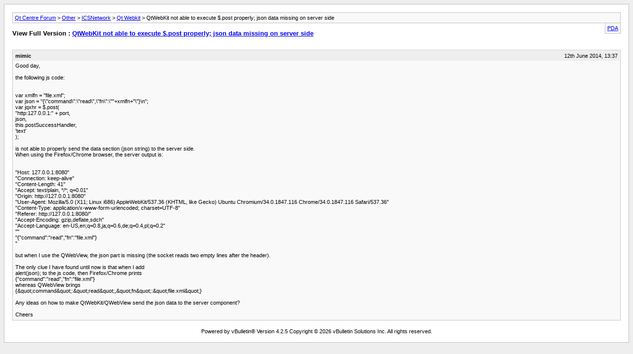

--- FILE ---
content_type: text/html; charset=utf-8
request_url: https://www.qtcentre.org/archive/index.php?t-59421.html&s=41f34d22c430b2b1dca7d58f5ca2e40d
body_size: 2018
content:
<!DOCTYPE html PUBLIC "-//W3C//DTD XHTML 1.0 Transitional//EN" "http://www.w3.org/TR/xhtml1/DTD/xhtml1-transitional.dtd">
<html xmlns="http://www.w3.org/1999/xhtml" dir="ltr" lang="en">
<head>
	<meta http-equiv="Content-Type" content="text/html; charset=utf-8" />
	<meta name="keywords" content="javascript httppost, server, commandread,fnfile.xml, qwebview, http://127.0.0.18080, firefox/chrome, missing, properly, $.post, socket, reads, lines, empty, accept-encoding, referer, charset=utf-8, application/x-www-form-urlencoded, gzip,deflate,sdch, accept-language, header, en-us,enq=0.8,jaq=0.6,deq=0.4,plq=0.2, cheers, &amp;quotcommand&amp;quot&amp;quotread&amp;quot,&amp;quotfn&amp;quot&amp;quotfile.xml&amp;quot, brings, prints, ideas, qtwebkit/qwebview, component, alertjson, found, content-type, section, this.postsuccesshandler, string, output, browser, http127.0.0.1, execute, xmlfn, jqxhr, commandread,fn+xmlfn+n, file.xml, 127.0.0.18080, connection, khtml, applewebkit/537.36, linux, gecko, chrome/34.0.1847.116, chromium/34.0.1847.116" />
	<meta name="description" content="Good day, 
 
the following js code: 
 
var xmlfn = &quot;file.xml&quot;; 
var json = &quot;{\&quot;command\&quot;:\&quot;read\&quot;,\&quot;fn\&quot;:\&quot;&quot;+xmlfn+&quot;\&quot;}\n&quot;; 
var jqxhr = $.post(                                                                                                                                                                                                                 
                    &quot;http:127.0.0.1:&quot; + port,                                                                                                    " />
	
	<title> QtWebKit not able to execute $.post properly; json data missing on server side [Archive]  - Qt Centre Forum</title>
	<link rel="stylesheet" type="text/css" href="https://www.qtcentre.org/archive/archive.css" />
</head>
<body>
<div class="pagebody">
<div id="navbar"><a href="https://www.qtcentre.org/archive/index.php?s=0d5cca82924cc993be70e4a4682774cd">Qt Centre Forum</a> &gt; <a href="https://www.qtcentre.org/archive/index.php?f-8.html&amp;s=0d5cca82924cc993be70e4a4682774cd">Other</a> &gt; <a href="https://www.qtcentre.org/archive/index.php?f-25.html&amp;s=0d5cca82924cc993be70e4a4682774cd">ICSNetwork</a> &gt; <a href="https://www.qtcentre.org/archive/index.php?f-36.html&amp;s=0d5cca82924cc993be70e4a4682774cd">Qt Webkit</a> &gt;  QtWebKit not able to execute $.post properly; json data missing on server side</div>
<hr />
<div class="pda"><a href="https://www.qtcentre.org/archive/index.php?t-59421.html&amp;s=0d5cca82924cc993be70e4a4682774cd&amp;pda=1" rel="nofollow">PDA</a></div>
<p class="largefont">View Full Version : <a href="https://www.qtcentre.org/threads/59421-QtWebKit-not-able-to-execute-post-properly-json-data-missing-on-server-side?s=0d5cca82924cc993be70e4a4682774cd">QtWebKit not able to execute $.post properly; json data missing on server side</a></p>
<hr />
<div class="floatcontainer">  </div><br />
<div class="post"><div class="posttop"><div class="username">mimic</div><div class="date">12th June 2014, 13:37</div></div><div class="posttext">Good day,<br />
<br />
the following js code:<br />
<br />
<br />
var xmlfn = &quot;file.xml&quot;;<br />
var json = &quot;{\&quot;command\&quot;:\&quot;read\&quot;,\&quot;fn\&quot;:\&quot;&quot;+xmlfn+&quot;\&quot;}\n&quot;;<br />
var jqxhr = $.post(                                                                                                                                                                                                                <br />
                    &quot;http:127.0.0.1:&quot; + port,                                                                                                                                                                                                  <br />
                    json,                                                                                                                                                                                                                      <br />
                    this.postSuccessHandler,                                                                                                                                                                                                   <br />
                    'text'                                                                                                                                                                                                                     <br />
            ); <br />
<br />
is not able to properly send the data section (json string) to the server side.<br />
When using the Firefox/Chrome browser, the server output is:<br />
<br />
<br />
&quot;Host: 127.0.0.1:8080&quot;<br />
&quot;Connection: keep-alive&quot;<br />
&quot;Content-Length: 41&quot;<br />
&quot;Accept: text/plain, */*; q=0.01&quot;<br />
&quot;Origin: http://127.0.0.1:8080&quot;<br />
&quot;User-Agent: Mozilla/5.0 (X11; Linux i686) AppleWebKit/537.36 (KHTML, like Gecko) Ubuntu Chromium/34.0.1847.116 Chrome/34.0.1847.116 Safari/537.36&quot;<br />
&quot;Content-Type: application/x-www-form-urlencoded; charset=UTF-8&quot;<br />
&quot;Referer: http://127.0.0.1:8080/&quot;<br />
&quot;Accept-Encoding: gzip,deflate,sdch&quot;<br />
&quot;Accept-Language: en-US,en;q=0.8,ja;q=0.6,de;q=0.4,pl;q=0.2&quot;<br />
&quot;&quot;<br />
&quot;{&quot;command&quot;:&quot;read&quot;,&quot;fn&quot;:&quot;file.xml&quot;}<br />
&quot;<br />
<br />
but when I use the QWebView, the json part is missing (the socket reads two empty lines after the header).<br />
<br />
The only clue I have found until now is that when I add <br />
alert(json); to the js code, then Firefox/Chrome prints <br />
{&quot;command&quot;:&quot;read&quot;,&quot;fn&quot;:&quot;file.xml&quot;}<br />
whereas QWebView brings <br />
{&amp;quot;command&amp;quot;:&amp;quot;read&amp;quot;,&amp;quot;fn&amp;quot;:&amp;quot;file.xml&amp;quot;}<br />
<br />
Any ideas on how to make QtWebKit/QWebView send the json data to the server component? <br />
<br />
Cheers</div></div><hr />

 
<div id="copyright">Powered by vBulletin&reg; Version 4.2.5 Copyright &copy; 2026 vBulletin Solutions Inc. All rights reserved.</div>
</div>
</body>
</html>